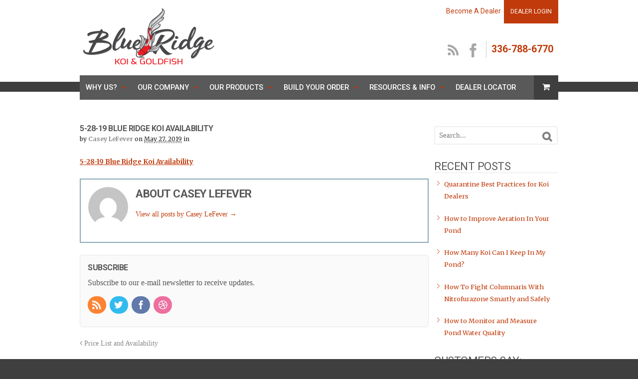

--- FILE ---
content_type: text/html; charset=UTF-8
request_url: https://blueridgekoi.com/my-account/price-list/attachment/5-28-19-blue-ridge-koi-availability/
body_size: 13091
content:
<!DOCTYPE html>
<html lang="en-US">
<head>
<meta charset="UTF-8" />
<title>5-28-19 Blue Ridge Koi Availability | Blue Ridge Koi &amp; Goldfish</title>
<meta http-equiv="Content-Type" content="text/html; charset=UTF-8" />
<link rel="pingback" href="https://blueridgekoi.com/xmlrpc.php" />
<meta name='robots' content='index, follow, max-image-preview:large, max-snippet:-1, max-video-preview:-1' />
	<style>img:is([sizes="auto" i], [sizes^="auto," i]) { contain-intrinsic-size: 3000px 1500px }</style>
	
<!--  Mobile viewport scale -->
<meta content="initial-scale=1.0, maximum-scale=1.0, user-scalable=yes" name="viewport"/>

	<!-- This site is optimized with the Yoast SEO plugin v26.7 - https://yoast.com/wordpress/plugins/seo/ -->
	<link rel="canonical" href="https://blueridgekoi.com/my-account/price-list/attachment/5-28-19-blue-ridge-koi-availability/" />
	<meta property="og:locale" content="en_US" />
	<meta property="og:type" content="article" />
	<meta property="og:title" content="5-28-19 Blue Ridge Koi Availability | Blue Ridge Koi &amp; Goldfish" />
	<meta property="og:description" content="5-28-19 Blue Ridge Koi Availability" />
	<meta property="og:url" content="https://blueridgekoi.com/my-account/price-list/attachment/5-28-19-blue-ridge-koi-availability/" />
	<meta property="og:site_name" content="Blue Ridge Koi &amp; Goldfish" />
	<meta name="twitter:card" content="summary_large_image" />
	<script type="application/ld+json" class="yoast-schema-graph">{"@context":"https://schema.org","@graph":[{"@type":"WebPage","@id":"https://blueridgekoi.com/my-account/price-list/attachment/5-28-19-blue-ridge-koi-availability/","url":"https://blueridgekoi.com/my-account/price-list/attachment/5-28-19-blue-ridge-koi-availability/","name":"5-28-19 Blue Ridge Koi Availability | Blue Ridge Koi &amp; Goldfish","isPartOf":{"@id":"https://blueridgekoi.com/#website"},"primaryImageOfPage":{"@id":"https://blueridgekoi.com/my-account/price-list/attachment/5-28-19-blue-ridge-koi-availability/#primaryimage"},"image":{"@id":"https://blueridgekoi.com/my-account/price-list/attachment/5-28-19-blue-ridge-koi-availability/#primaryimage"},"thumbnailUrl":"","datePublished":"2019-05-27T21:44:21+00:00","breadcrumb":{"@id":"https://blueridgekoi.com/my-account/price-list/attachment/5-28-19-blue-ridge-koi-availability/#breadcrumb"},"inLanguage":"en-US","potentialAction":[{"@type":"ReadAction","target":["https://blueridgekoi.com/my-account/price-list/attachment/5-28-19-blue-ridge-koi-availability/"]}]},{"@type":"BreadcrumbList","@id":"https://blueridgekoi.com/my-account/price-list/attachment/5-28-19-blue-ridge-koi-availability/#breadcrumb","itemListElement":[{"@type":"ListItem","position":1,"name":"Home","item":"https://blueridgekoi.com/"},{"@type":"ListItem","position":2,"name":"My Account","item":"https://blueridgekoi.com/my-account/"},{"@type":"ListItem","position":3,"name":"Price List and Availability","item":"https://blueridgekoi.com/my-account/price-list/"},{"@type":"ListItem","position":4,"name":"5-28-19 Blue Ridge Koi Availability"}]},{"@type":"WebSite","@id":"https://blueridgekoi.com/#website","url":"https://blueridgekoi.com/","name":"Blue Ridge Koi &amp; Goldfish","description":"Wholesale Koi Fish &amp; Goldfish For Sale","publisher":{"@id":"https://blueridgekoi.com/#organization"},"potentialAction":[{"@type":"SearchAction","target":{"@type":"EntryPoint","urlTemplate":"https://blueridgekoi.com/?s={search_term_string}"},"query-input":{"@type":"PropertyValueSpecification","valueRequired":true,"valueName":"search_term_string"}}],"inLanguage":"en-US"},{"@type":"Organization","@id":"https://blueridgekoi.com/#organization","name":"Blue Ridge Koi & Goldfish","url":"https://blueridgekoi.com/","logo":{"@type":"ImageObject","inLanguage":"en-US","@id":"https://blueridgekoi.com/#/schema/logo/image/","url":"https://blueridgekoi.com/wp-content/uploads/2020/09/brf-email-logo.jpg","contentUrl":"https://blueridgekoi.com/wp-content/uploads/2020/09/brf-email-logo.jpg","width":400,"height":200,"caption":"Blue Ridge Koi & Goldfish"},"image":{"@id":"https://blueridgekoi.com/#/schema/logo/image/"}}]}</script>
	<!-- / Yoast SEO plugin. -->


<link href='https://fonts.gstatic.com' crossorigin rel='preconnect' />
<link rel="alternate" type="application/rss+xml" title="Blue Ridge Koi &amp; Goldfish &raquo; Feed" href="https://blueridgekoi.com/feed/" />
<link rel="alternate" type="application/rss+xml" title="Blue Ridge Koi &amp; Goldfish &raquo; Comments Feed" href="https://blueridgekoi.com/comments/feed/" />
<link rel="alternate" type="application/rss+xml" title="Blue Ridge Koi &amp; Goldfish &raquo; 5-28-19 Blue Ridge Koi Availability Comments Feed" href="https://blueridgekoi.com/my-account/price-list/attachment/5-28-19-blue-ridge-koi-availability/feed/" />
		<style id="content-control-block-styles">
			@media (max-width: 640px) {
	.cc-hide-on-mobile {
		display: none !important;
	}
}
@media (min-width: 641px) and (max-width: 920px) {
	.cc-hide-on-tablet {
		display: none !important;
	}
}
@media (min-width: 921px) and (max-width: 1440px) {
	.cc-hide-on-desktop {
		display: none !important;
	}
}		</style>
		<link rel='stylesheet' id='tubepress-theme-0-css' href='https://blueridgekoi.com/wp-content/plugins/tubepress_pro_5_1_8/web/themes/default/css/tubepress.css?ver=5.1.8' type='text/css' media='all' />
<style id='wp-emoji-styles-inline-css' type='text/css'>

	img.wp-smiley, img.emoji {
		display: inline !important;
		border: none !important;
		box-shadow: none !important;
		height: 1em !important;
		width: 1em !important;
		margin: 0 0.07em !important;
		vertical-align: -0.1em !important;
		background: none !important;
		padding: 0 !important;
	}
</style>
<link rel='stylesheet' id='wp-block-library-css' href='https://blueridgekoi.com/wp-includes/css/dist/block-library/style.min.css?ver=6.8.3' type='text/css' media='all' />
<style id='classic-theme-styles-inline-css' type='text/css'>
/*! This file is auto-generated */
.wp-block-button__link{color:#fff;background-color:#32373c;border-radius:9999px;box-shadow:none;text-decoration:none;padding:calc(.667em + 2px) calc(1.333em + 2px);font-size:1.125em}.wp-block-file__button{background:#32373c;color:#fff;text-decoration:none}
</style>
<link rel='stylesheet' id='wp-components-css' href='https://blueridgekoi.com/wp-includes/css/dist/components/style.min.css?ver=6.8.3' type='text/css' media='all' />
<link rel='stylesheet' id='wp-preferences-css' href='https://blueridgekoi.com/wp-includes/css/dist/preferences/style.min.css?ver=6.8.3' type='text/css' media='all' />
<link rel='stylesheet' id='wp-block-editor-css' href='https://blueridgekoi.com/wp-includes/css/dist/block-editor/style.min.css?ver=6.8.3' type='text/css' media='all' />
<link rel='stylesheet' id='popup-maker-block-library-style-css' href='https://blueridgekoi.com/wp-content/plugins/popup-maker/dist/packages/block-library-style.css?ver=dbea705cfafe089d65f1' type='text/css' media='all' />
<link rel='stylesheet' id='content-control-block-styles-css' href='https://blueridgekoi.com/wp-content/plugins/content-control/dist/style-block-editor.css?ver=2.6.5' type='text/css' media='all' />
<style id='global-styles-inline-css' type='text/css'>
:root{--wp--preset--aspect-ratio--square: 1;--wp--preset--aspect-ratio--4-3: 4/3;--wp--preset--aspect-ratio--3-4: 3/4;--wp--preset--aspect-ratio--3-2: 3/2;--wp--preset--aspect-ratio--2-3: 2/3;--wp--preset--aspect-ratio--16-9: 16/9;--wp--preset--aspect-ratio--9-16: 9/16;--wp--preset--color--black: #000000;--wp--preset--color--cyan-bluish-gray: #abb8c3;--wp--preset--color--white: #ffffff;--wp--preset--color--pale-pink: #f78da7;--wp--preset--color--vivid-red: #cf2e2e;--wp--preset--color--luminous-vivid-orange: #ff6900;--wp--preset--color--luminous-vivid-amber: #fcb900;--wp--preset--color--light-green-cyan: #7bdcb5;--wp--preset--color--vivid-green-cyan: #00d084;--wp--preset--color--pale-cyan-blue: #8ed1fc;--wp--preset--color--vivid-cyan-blue: #0693e3;--wp--preset--color--vivid-purple: #9b51e0;--wp--preset--gradient--vivid-cyan-blue-to-vivid-purple: linear-gradient(135deg,rgba(6,147,227,1) 0%,rgb(155,81,224) 100%);--wp--preset--gradient--light-green-cyan-to-vivid-green-cyan: linear-gradient(135deg,rgb(122,220,180) 0%,rgb(0,208,130) 100%);--wp--preset--gradient--luminous-vivid-amber-to-luminous-vivid-orange: linear-gradient(135deg,rgba(252,185,0,1) 0%,rgba(255,105,0,1) 100%);--wp--preset--gradient--luminous-vivid-orange-to-vivid-red: linear-gradient(135deg,rgba(255,105,0,1) 0%,rgb(207,46,46) 100%);--wp--preset--gradient--very-light-gray-to-cyan-bluish-gray: linear-gradient(135deg,rgb(238,238,238) 0%,rgb(169,184,195) 100%);--wp--preset--gradient--cool-to-warm-spectrum: linear-gradient(135deg,rgb(74,234,220) 0%,rgb(151,120,209) 20%,rgb(207,42,186) 40%,rgb(238,44,130) 60%,rgb(251,105,98) 80%,rgb(254,248,76) 100%);--wp--preset--gradient--blush-light-purple: linear-gradient(135deg,rgb(255,206,236) 0%,rgb(152,150,240) 100%);--wp--preset--gradient--blush-bordeaux: linear-gradient(135deg,rgb(254,205,165) 0%,rgb(254,45,45) 50%,rgb(107,0,62) 100%);--wp--preset--gradient--luminous-dusk: linear-gradient(135deg,rgb(255,203,112) 0%,rgb(199,81,192) 50%,rgb(65,88,208) 100%);--wp--preset--gradient--pale-ocean: linear-gradient(135deg,rgb(255,245,203) 0%,rgb(182,227,212) 50%,rgb(51,167,181) 100%);--wp--preset--gradient--electric-grass: linear-gradient(135deg,rgb(202,248,128) 0%,rgb(113,206,126) 100%);--wp--preset--gradient--midnight: linear-gradient(135deg,rgb(2,3,129) 0%,rgb(40,116,252) 100%);--wp--preset--font-size--small: 13px;--wp--preset--font-size--medium: 20px;--wp--preset--font-size--large: 36px;--wp--preset--font-size--x-large: 42px;--wp--preset--spacing--20: 0.44rem;--wp--preset--spacing--30: 0.67rem;--wp--preset--spacing--40: 1rem;--wp--preset--spacing--50: 1.5rem;--wp--preset--spacing--60: 2.25rem;--wp--preset--spacing--70: 3.38rem;--wp--preset--spacing--80: 5.06rem;--wp--preset--shadow--natural: 6px 6px 9px rgba(0, 0, 0, 0.2);--wp--preset--shadow--deep: 12px 12px 50px rgba(0, 0, 0, 0.4);--wp--preset--shadow--sharp: 6px 6px 0px rgba(0, 0, 0, 0.2);--wp--preset--shadow--outlined: 6px 6px 0px -3px rgba(255, 255, 255, 1), 6px 6px rgba(0, 0, 0, 1);--wp--preset--shadow--crisp: 6px 6px 0px rgba(0, 0, 0, 1);}:where(.is-layout-flex){gap: 0.5em;}:where(.is-layout-grid){gap: 0.5em;}body .is-layout-flex{display: flex;}.is-layout-flex{flex-wrap: wrap;align-items: center;}.is-layout-flex > :is(*, div){margin: 0;}body .is-layout-grid{display: grid;}.is-layout-grid > :is(*, div){margin: 0;}:where(.wp-block-columns.is-layout-flex){gap: 2em;}:where(.wp-block-columns.is-layout-grid){gap: 2em;}:where(.wp-block-post-template.is-layout-flex){gap: 1.25em;}:where(.wp-block-post-template.is-layout-grid){gap: 1.25em;}.has-black-color{color: var(--wp--preset--color--black) !important;}.has-cyan-bluish-gray-color{color: var(--wp--preset--color--cyan-bluish-gray) !important;}.has-white-color{color: var(--wp--preset--color--white) !important;}.has-pale-pink-color{color: var(--wp--preset--color--pale-pink) !important;}.has-vivid-red-color{color: var(--wp--preset--color--vivid-red) !important;}.has-luminous-vivid-orange-color{color: var(--wp--preset--color--luminous-vivid-orange) !important;}.has-luminous-vivid-amber-color{color: var(--wp--preset--color--luminous-vivid-amber) !important;}.has-light-green-cyan-color{color: var(--wp--preset--color--light-green-cyan) !important;}.has-vivid-green-cyan-color{color: var(--wp--preset--color--vivid-green-cyan) !important;}.has-pale-cyan-blue-color{color: var(--wp--preset--color--pale-cyan-blue) !important;}.has-vivid-cyan-blue-color{color: var(--wp--preset--color--vivid-cyan-blue) !important;}.has-vivid-purple-color{color: var(--wp--preset--color--vivid-purple) !important;}.has-black-background-color{background-color: var(--wp--preset--color--black) !important;}.has-cyan-bluish-gray-background-color{background-color: var(--wp--preset--color--cyan-bluish-gray) !important;}.has-white-background-color{background-color: var(--wp--preset--color--white) !important;}.has-pale-pink-background-color{background-color: var(--wp--preset--color--pale-pink) !important;}.has-vivid-red-background-color{background-color: var(--wp--preset--color--vivid-red) !important;}.has-luminous-vivid-orange-background-color{background-color: var(--wp--preset--color--luminous-vivid-orange) !important;}.has-luminous-vivid-amber-background-color{background-color: var(--wp--preset--color--luminous-vivid-amber) !important;}.has-light-green-cyan-background-color{background-color: var(--wp--preset--color--light-green-cyan) !important;}.has-vivid-green-cyan-background-color{background-color: var(--wp--preset--color--vivid-green-cyan) !important;}.has-pale-cyan-blue-background-color{background-color: var(--wp--preset--color--pale-cyan-blue) !important;}.has-vivid-cyan-blue-background-color{background-color: var(--wp--preset--color--vivid-cyan-blue) !important;}.has-vivid-purple-background-color{background-color: var(--wp--preset--color--vivid-purple) !important;}.has-black-border-color{border-color: var(--wp--preset--color--black) !important;}.has-cyan-bluish-gray-border-color{border-color: var(--wp--preset--color--cyan-bluish-gray) !important;}.has-white-border-color{border-color: var(--wp--preset--color--white) !important;}.has-pale-pink-border-color{border-color: var(--wp--preset--color--pale-pink) !important;}.has-vivid-red-border-color{border-color: var(--wp--preset--color--vivid-red) !important;}.has-luminous-vivid-orange-border-color{border-color: var(--wp--preset--color--luminous-vivid-orange) !important;}.has-luminous-vivid-amber-border-color{border-color: var(--wp--preset--color--luminous-vivid-amber) !important;}.has-light-green-cyan-border-color{border-color: var(--wp--preset--color--light-green-cyan) !important;}.has-vivid-green-cyan-border-color{border-color: var(--wp--preset--color--vivid-green-cyan) !important;}.has-pale-cyan-blue-border-color{border-color: var(--wp--preset--color--pale-cyan-blue) !important;}.has-vivid-cyan-blue-border-color{border-color: var(--wp--preset--color--vivid-cyan-blue) !important;}.has-vivid-purple-border-color{border-color: var(--wp--preset--color--vivid-purple) !important;}.has-vivid-cyan-blue-to-vivid-purple-gradient-background{background: var(--wp--preset--gradient--vivid-cyan-blue-to-vivid-purple) !important;}.has-light-green-cyan-to-vivid-green-cyan-gradient-background{background: var(--wp--preset--gradient--light-green-cyan-to-vivid-green-cyan) !important;}.has-luminous-vivid-amber-to-luminous-vivid-orange-gradient-background{background: var(--wp--preset--gradient--luminous-vivid-amber-to-luminous-vivid-orange) !important;}.has-luminous-vivid-orange-to-vivid-red-gradient-background{background: var(--wp--preset--gradient--luminous-vivid-orange-to-vivid-red) !important;}.has-very-light-gray-to-cyan-bluish-gray-gradient-background{background: var(--wp--preset--gradient--very-light-gray-to-cyan-bluish-gray) !important;}.has-cool-to-warm-spectrum-gradient-background{background: var(--wp--preset--gradient--cool-to-warm-spectrum) !important;}.has-blush-light-purple-gradient-background{background: var(--wp--preset--gradient--blush-light-purple) !important;}.has-blush-bordeaux-gradient-background{background: var(--wp--preset--gradient--blush-bordeaux) !important;}.has-luminous-dusk-gradient-background{background: var(--wp--preset--gradient--luminous-dusk) !important;}.has-pale-ocean-gradient-background{background: var(--wp--preset--gradient--pale-ocean) !important;}.has-electric-grass-gradient-background{background: var(--wp--preset--gradient--electric-grass) !important;}.has-midnight-gradient-background{background: var(--wp--preset--gradient--midnight) !important;}.has-small-font-size{font-size: var(--wp--preset--font-size--small) !important;}.has-medium-font-size{font-size: var(--wp--preset--font-size--medium) !important;}.has-large-font-size{font-size: var(--wp--preset--font-size--large) !important;}.has-x-large-font-size{font-size: var(--wp--preset--font-size--x-large) !important;}
:where(.wp-block-post-template.is-layout-flex){gap: 1.25em;}:where(.wp-block-post-template.is-layout-grid){gap: 1.25em;}
:where(.wp-block-columns.is-layout-flex){gap: 2em;}:where(.wp-block-columns.is-layout-grid){gap: 2em;}
:root :where(.wp-block-pullquote){font-size: 1.5em;line-height: 1.6;}
</style>
<style id='woocommerce-inline-inline-css' type='text/css'>
.woocommerce form .form-row .required { visibility: visible; }
</style>
<link rel='stylesheet' id='brands-styles-css' href='https://blueridgekoi.com/wp-content/plugins/woocommerce/assets/css/brands.css?ver=9.9.6' type='text/css' media='all' />
<link rel='stylesheet' id='woo-testimonials-css-css' href='https://blueridgekoi.com/wp-content/themes/canvas/includes/integrations/testimonials/css/testimonials.css?ver=6.8.3' type='text/css' media='all' />
<link rel='stylesheet' id='wqm-frontend-css' href='https://blueridgekoi.com/wp-content/plugins/woocommerce-quantity-manager/assets/css/wqm-frontend.css?ver=6.8.3' type='text/css' media='all' />
<link rel='stylesheet' id='woo-style-css' href='https://blueridgekoi.com/wp-content/themes/blue-ridge/style.css?ver=6.8.3' type='text/css' media='all' />
<link rel='stylesheet' id='woo-layout-css' href='https://blueridgekoi.com/wp-content/themes/blue-ridge/css/layout.css?ver=6.8.3' type='text/css' media='all' />
<link rel='stylesheet' id='woocommerce-css' href='https://blueridgekoi.com/wp-content/themes/canvas/includes/integrations/woocommerce/css/woocommerce.css?ver=6.8.3' type='text/css' media='all' />
<link rel='stylesheet' id='woo-gravity-forms-css' href='https://blueridgekoi.com/wp-content/themes/canvas/includes/integrations/gravity-forms/css/gravity-forms.css?ver=6.8.3' type='text/css' media='all' />
<link rel='stylesheet' id='select2-css' href='https://blueridgekoi.com/wp-content/plugins/woocommerce/assets/css/select2.css?ver=9.9.6' type='text/css' media='all' />
<link rel='stylesheet' id='wwlc_RegistrationForm_css-css' href='https://blueridgekoi.com/wp-content/plugins/woocommerce-wholesale-lead-capture/css/RegistrationForm.css?ver=1.17.3' type='text/css' media='all' />
<link rel='stylesheet' id='timed-content-css-css' href='https://blueridgekoi.com/wp-content/plugins/timed-content/css/timed-content.css?ver=2.97' type='text/css' media='all' />
<link rel='stylesheet' id='prettyPhoto-css' href='https://blueridgekoi.com/wp-content/themes/canvas/includes/css/prettyPhoto.css?ver=6.8.3' type='text/css' media='all' />
<!--[if lt IE 9]>
<link href="https://blueridgekoi.com/wp-content/themes/canvas/css/non-responsive.css" rel="stylesheet" type="text/css" />
<style type="text/css">.col-full, #wrapper { width: 960px; max-width: 960px; } #inner-wrapper { padding: 0; } body.full-width #header, #nav-container, body.full-width #content, body.full-width #footer-widgets, body.full-width #footer { padding-left: 0; padding-right: 0; } body.fixed-mobile #top, body.fixed-mobile #header-container, body.fixed-mobile #footer-container, body.fixed-mobile #nav-container, body.fixed-mobile #footer-widgets-container { min-width: 960px; padding: 0 1em; } body.full-width #content { width: auto; padding: 0 1em;}</style>
<![endif]-->
<script type="text/javascript" src="https://blueridgekoi.com/wp-includes/js/jquery/jquery.min.js?ver=3.7.1" id="jquery-core-js"></script>
<script type="text/javascript" src="https://blueridgekoi.com/wp-includes/js/jquery/jquery-migrate.min.js?ver=3.4.1" id="jquery-migrate-js"></script>
<script type="text/javascript" src="https://blueridgekoi.com/wp-content/plugins/tubepress_pro_5_1_8/web/js/tubepress.js?ver=5.1.8" id="tubepress-js"></script>
<script type="text/javascript" src="https://blueridgekoi.com/wp-content/plugins/tubepress_pro_5_1_8/web/js/wordpress-ajax.js?ver=5.1.8" id="tubepress_ajax-js"></script>
<script type="text/javascript" src="https://blueridgekoi.com/wp-content/plugins/woocommerce/assets/js/jquery-blockui/jquery.blockUI.min.js?ver=2.7.0-wc.9.9.6" id="jquery-blockui-js" defer="defer" data-wp-strategy="defer"></script>
<script type="text/javascript" id="wc-add-to-cart-js-extra">
/* <![CDATA[ */
var wc_add_to_cart_params = {"ajax_url":"\/wp-admin\/admin-ajax.php","wc_ajax_url":"\/?wc-ajax=%%endpoint%%","i18n_view_cart":"View cart","cart_url":"https:\/\/blueridgekoi.com\/cart\/","is_cart":"","cart_redirect_after_add":"no"};
/* ]]> */
</script>
<script type="text/javascript" src="https://blueridgekoi.com/wp-content/plugins/woocommerce/assets/js/frontend/add-to-cart.min.js?ver=9.9.6" id="wc-add-to-cart-js" defer="defer" data-wp-strategy="defer"></script>
<script type="text/javascript" src="https://blueridgekoi.com/wp-content/plugins/woocommerce/assets/js/js-cookie/js.cookie.min.js?ver=2.1.4-wc.9.9.6" id="js-cookie-js" defer="defer" data-wp-strategy="defer"></script>
<script type="text/javascript" id="woocommerce-js-extra">
/* <![CDATA[ */
var woocommerce_params = {"ajax_url":"\/wp-admin\/admin-ajax.php","wc_ajax_url":"\/?wc-ajax=%%endpoint%%","i18n_password_show":"Show password","i18n_password_hide":"Hide password"};
/* ]]> */
</script>
<script type="text/javascript" src="https://blueridgekoi.com/wp-content/plugins/woocommerce/assets/js/frontend/woocommerce.min.js?ver=9.9.6" id="woocommerce-js" defer="defer" data-wp-strategy="defer"></script>
<script type="text/javascript" src="https://blueridgekoi.com/wp-content/plugins/woocommerce-quantity-manager/assets/js/wqm-frontend.js?ver=2.4.3" id="wqm-frontend-js"></script>
<script type="text/javascript" src="https://blueridgekoi.com/wp-content/plugins/timed-content/js/timed-content.js?ver=2.97" id="timed-content_js-js"></script>
<script type="text/javascript" src="https://blueridgekoi.com/wp-content/themes/canvas/includes/js/third-party.min.js?ver=6.8.3" id="third-party-js"></script>
<script type="text/javascript" src="https://blueridgekoi.com/wp-content/themes/canvas/includes/js/modernizr.min.js?ver=2.6.2" id="modernizr-js"></script>
<script type="text/javascript" src="https://blueridgekoi.com/wp-content/plugins/woocommerce/assets/js/prettyPhoto/jquery.prettyPhoto.min.js?ver=3.1.6-wc.9.9.6" id="prettyPhoto-js" defer="defer" data-wp-strategy="defer"></script>
<script type="text/javascript" src="https://blueridgekoi.com/wp-content/themes/canvas/includes/js/general.min.js?ver=6.8.3" id="general-js"></script>
<link rel="https://api.w.org/" href="https://blueridgekoi.com/wp-json/" /><link rel="alternate" title="JSON" type="application/json" href="https://blueridgekoi.com/wp-json/wp/v2/media/8591" /><link rel="EditURI" type="application/rsd+xml" title="RSD" href="https://blueridgekoi.com/xmlrpc.php?rsd" />
<meta name="generator" content="WordPress 6.8.3" />
<meta name="generator" content="WooCommerce 9.9.6" />
<link rel='shortlink' href='https://blueridgekoi.com/?p=8591' />
<link rel="alternate" title="oEmbed (JSON)" type="application/json+oembed" href="https://blueridgekoi.com/wp-json/oembed/1.0/embed?url=https%3A%2F%2Fblueridgekoi.com%2Fmy-account%2Fprice-list%2Fattachment%2F5-28-19-blue-ridge-koi-availability%2F" />
<link rel="alternate" title="oEmbed (XML)" type="text/xml+oembed" href="https://blueridgekoi.com/wp-json/oembed/1.0/embed?url=https%3A%2F%2Fblueridgekoi.com%2Fmy-account%2Fprice-list%2Fattachment%2F5-28-19-blue-ridge-koi-availability%2F&#038;format=xml" />
<script type="text/javascript">var TubePressJsConfig = {"urls":{"base":"\/wp-content\/plugins\/tubepress_pro_5_1_8","usr":"\/wp-content\/tubepress-content","ajax":"\/wp-admin\/admin-ajax.php"}};</script><meta name="wwp" content="yes" /><!--[if IE 6]>
<script type="text/javascript" src="https://blueridgekoi.com/wp-content/themes/canvas/includes/js/pngfix.js"></script>
<script type="text/javascript" src="https://blueridgekoi.com/wp-content/themes/canvas/includes/js/menu.js"></script>
<link rel="stylesheet" type="text/css" media="all" href="https://blueridgekoi.com/wp-content/themes/blue-ridge/css/ie6.css" />
<![endif]-->
<!--[if IE 7]>
<link rel="stylesheet" type="text/css" media="all" href="https://blueridgekoi.com/wp-content/themes/blue-ridge/css/ie7.css" />
<![endif]-->
<!--[if IE 8]>
<link rel="stylesheet" type="text/css" media="all" href="https://blueridgekoi.com/wp-content/themes/blue-ridge/css/ie8.css" />
<![endif]-->

<!-- Custom CSS Styling -->
<style type="text/css">
#logo .site-title, #logo .site-description { display:none; }
</style>

<!-- Custom Favicon -->
<link rel="shortcut icon" href="https://blueridgekoi.com/wp-content/uploads/2017/08/brk-2017-favi.png"/>

<!-- Woo Shortcodes CSS -->
<link href="https://blueridgekoi.com/wp-content/themes/canvas/functions/css/shortcodes.css" rel="stylesheet" type="text/css" />

<!-- Custom Stylesheet -->
<link href="https://blueridgekoi.com/wp-content/themes/canvas/custom.css" rel="stylesheet" type="text/css" />

<!-- Custom Stylesheet In Child Theme -->
<link href="https://blueridgekoi.com/wp-content/themes/blue-ridge/custom.css" rel="stylesheet" type="text/css" />

<!-- Theme version -->
<meta name="generator" content="Blue Ridge 1.0" />
<meta name="generator" content="Canvas 5.12.0" />
<meta name="generator" content="WooFramework 6.2.8" />
<!--[if lt IE 9]><script src="https://html5shiv.googlecode.com/svn/trunk/html5.js"></script><![endif]-->	<noscript><style>.woocommerce-product-gallery{ opacity: 1 !important; }</style></noscript>
	</head>
<body class="attachment wp-singular attachment-template-default single single-attachment postid-8591 attachmentid-8591 attachment-pdf wp-theme-canvas wp-child-theme-blue-ridge theme-canvas woocommerce-no-js chrome alt-style-default has-lightbox two-col-left width-960 two-col-left-960"<div id="wrapper">

	<div id="inner-wrapper">

	<h3 class="nav-toggle icon"><a href="#navigation">Navigation</a></h3>

	<header id="header">
        <div class="col-full">
        	<div class="log-in-cont">		
                            <div id="login" class="clearfix">
                	<a href="/apply/">Become A Dealer</a>&nbsp; <a href="/dealer-login/" id="login-button" class="button"><span>Dealer Login</span></a>
                </div>
                 
            	
             <ul id="hdr-social" class="clearfix">
				<li class="ftr-rss"><a href="/feed"><span>RSS</span> RSS Feed</a></li>                <li class="ftr-fb"><a href="//www.facebook.com/BlueRidgeKoi"><span>Facebook</span> facebook</a></li>                <!--<li class="ftr-tw"><a href="//twitter.com/#!/BlueRidgeKoi"><span>Twitter</span> Twitter</a></li>-->
                <!---->
                <li class="ftr-phone"><a href="tel:336-788-6770">336-788-6770</a></li>
            </ul>
        </div>
            <div id="logo">
<a href="https://blueridgekoi.com/" title="Wholesale Koi Fish &amp; Goldfish For Sale"><img src="https://blueridgekoi.com/wp-content/uploads/2017/08/logotype.png" alt="Blue Ridge Koi &amp; Goldfish" /></a>
<span class="site-title"><a href="https://blueridgekoi.com/">Blue Ridge Koi &amp; Goldfish</a></span>
<span class="site-description">Wholesale Koi Fish &amp; Goldfish For Sale</span>
</div>
            
        </div>
	</header>
	<nav id="navigation" class="col-full" role="navigation">

	
	<section class="menus nav-icons nav-icons-1">

		<a href="https://blueridgekoi.com" class="nav-home"><span>Home</span></a>

	<h3>Main Menu</h3><ul id="main-nav" class="nav fl"><li id="menu-item-5585" class="menu-item menu-item-type-post_type menu-item-object-page menu-item-has-children menu-item-5585"><a href="https://blueridgekoi.com/why-us/">Why Us?</a>
<ul class="sub-menu">
	<li id="menu-item-5586" class="menu-item menu-item-type-post_type menu-item-object-page menu-item-5586"><a href="https://blueridgekoi.com/why-us/quality/">Quality</a></li>
	<li id="menu-item-5587" class="menu-item menu-item-type-post_type menu-item-object-page menu-item-5587"><a href="https://blueridgekoi.com/why-us/selection/">Selection</a></li>
	<li id="menu-item-5588" class="menu-item menu-item-type-post_type menu-item-object-page menu-item-5588"><a href="https://blueridgekoi.com/why-us/our-guarantee/">Our Guarantee</a></li>
	<li id="menu-item-5589" class="menu-item menu-item-type-post_type menu-item-object-page menu-item-5589"><a href="https://blueridgekoi.com/why-us/service/">Service</a></li>
	<li id="menu-item-5590" class="menu-item menu-item-type-post_type menu-item-object-page menu-item-5590"><a href="https://blueridgekoi.com/why-us/health-and-bio-security/">Health &#038; Bio-Security</a></li>
	<li id="menu-item-5591" class="menu-item menu-item-type-post_type menu-item-object-page menu-item-5591"><a href="https://blueridgekoi.com/why-us/testimonials/">Testimonials</a></li>
</ul>
</li>
<li id="menu-item-5593" class="menu-item menu-item-type-post_type menu-item-object-page menu-item-has-children menu-item-5593"><a href="https://blueridgekoi.com/our-company/">Our Company</a>
<ul class="sub-menu">
	<li id="menu-item-6109" class="menu-item menu-item-type-post_type menu-item-object-page menu-item-6109"><a href="https://blueridgekoi.com/the-butterfly-koi-story/">The Butterfly Koi Story</a></li>
	<li id="menu-item-5594" class="menu-item menu-item-type-post_type menu-item-object-page menu-item-5594"><a href="https://blueridgekoi.com/our-company/our-history/">Our History</a></li>
	<li id="menu-item-18511" class="menu-item menu-item-type-post_type menu-item-object-page menu-item-18511"><a href="https://blueridgekoi.com/our-company/our-breeders/">Our Breeders</a></li>
	<li id="menu-item-5597" class="menu-item menu-item-type-post_type menu-item-object-page menu-item-5597"><a href="https://blueridgekoi.com/our-company/staff/">Staff</a></li>
	<li id="menu-item-6009" class="menu-item menu-item-type-post_type menu-item-object-page menu-item-6009"><a href="https://blueridgekoi.com/contact-us/">Contact Us</a></li>
</ul>
</li>
<li id="menu-item-6292" class="menu-item menu-item-type-post_type menu-item-object-page menu-item-has-children menu-item-6292"><a href="https://blueridgekoi.com/our-products/">Our Products</a>
<ul class="sub-menu">
	<li id="menu-item-6285" class="menu-item menu-item-type-taxonomy menu-item-object-product_cat menu-item-6285"><a href="https://blueridgekoi.com/products/koi/">Koi</a></li>
	<li id="menu-item-6286" class="menu-item menu-item-type-taxonomy menu-item-object-product_cat menu-item-6286"><a href="https://blueridgekoi.com/products/butterfly-koi/">Butterfly Koi</a></li>
	<li id="menu-item-6287" class="menu-item menu-item-type-taxonomy menu-item-object-product_cat menu-item-6287"><a href="https://blueridgekoi.com/products/pond-goldfish/">Pond Goldfish</a></li>
	<li id="menu-item-13281" class="menu-item menu-item-type-taxonomy menu-item-object-product_cat menu-item-13281"><a href="https://blueridgekoi.com/products/fancy-imported-goldfish/">Fancy Imported Goldfish</a></li>
	<li id="menu-item-6289" class="menu-item menu-item-type-taxonomy menu-item-object-product_cat menu-item-6289"><a href="https://blueridgekoi.com/products/miscellaneous-creatures/">Miscellaneous Creatures</a></li>
	<li id="menu-item-6290" class="menu-item menu-item-type-taxonomy menu-item-object-product_cat menu-item-6290"><a href="https://blueridgekoi.com/products/fish-food/">Fish Food</a></li>
	<li id="menu-item-6906" class="menu-item menu-item-type-custom menu-item-object-custom menu-item-6906"><a href="https://blueridgekoi.com/product/shipping-bags/">Shipping Bags</a></li>
</ul>
</li>
<li id="menu-item-6293" class="menu-item menu-item-type-post_type menu-item-object-page menu-item-has-children menu-item-6293"><a href="https://blueridgekoi.com/order/">Build Your Order</a>
<ul class="sub-menu">
	<li id="menu-item-5929" class="menu-item menu-item-type-post_type menu-item-object-page menu-item-5929"><a href="https://blueridgekoi.com/order/koi/">Koi</a></li>
	<li id="menu-item-5928" class="menu-item menu-item-type-post_type menu-item-object-page menu-item-5928"><a href="https://blueridgekoi.com/order/butterfly-koi/">Butterfly Koi</a></li>
	<li id="menu-item-5927" class="menu-item menu-item-type-post_type menu-item-object-page menu-item-5927"><a href="https://blueridgekoi.com/order/pond-goldfish/">Pond Goldfish</a></li>
	<li id="menu-item-13284" class="menu-item menu-item-type-post_type menu-item-object-page menu-item-13284"><a href="https://blueridgekoi.com/order/fancy-imported-goldfish/">Fancy Imported Goldfish</a></li>
	<li id="menu-item-5926" class="menu-item menu-item-type-post_type menu-item-object-page menu-item-5926"><a href="https://blueridgekoi.com/order/miscellaneous-creatures/">Miscellaneous Creatures</a></li>
	<li id="menu-item-5925" class="menu-item menu-item-type-post_type menu-item-object-page menu-item-5925"><a href="https://blueridgekoi.com/order/fish-food/">Fish Food</a></li>
	<li id="menu-item-6907" class="menu-item menu-item-type-custom menu-item-object-custom menu-item-6907"><a href="https://blueridgekoi.com/product/shipping-bags/">Shipping Bags</a></li>
</ul>
</li>
<li id="menu-item-6516" class="menu-item menu-item-type-custom menu-item-object-custom menu-item-has-children menu-item-6516"><a href="#">Resources &#038; Info</a>
<ul class="sub-menu">
	<li id="menu-item-6866" class="menu-item menu-item-type-post_type menu-item-object-page menu-item-6866"><a href="https://blueridgekoi.com/my-account/price-list/">Price List and Availability</a></li>
	<li id="menu-item-7011" class="menu-item menu-item-type-post_type menu-item-object-page menu-item-7011"><a href="https://blueridgekoi.com/my-account/shipping-info-rates/">Shipping Info &#038; Rates</a></li>
	<li id="menu-item-6517" class="menu-item menu-item-type-post_type menu-item-object-page menu-item-6517"><a href="https://blueridgekoi.com/koi-goldfish-resources/koi-variety-guide/">Koi Variety Guide</a></li>
	<li id="menu-item-6518" class="menu-item menu-item-type-post_type menu-item-object-page menu-item-6518"><a href="https://blueridgekoi.com/koi-goldfish-resources/koi-goldfish-health/">Koi &#038; Goldfish Health</a></li>
	<li id="menu-item-9660" class="menu-item menu-item-type-taxonomy menu-item-object-category menu-item-9660"><a href="https://blueridgekoi.com/category/dealer-tips/">Dealer Tips</a></li>
	<li id="menu-item-9587" class="menu-item menu-item-type-taxonomy menu-item-object-category menu-item-9587"><a href="https://blueridgekoi.com/category/consumer-guides/">Consumer Guides</a></li>
	<li id="menu-item-16887" class="menu-item menu-item-type-post_type menu-item-object-page menu-item-16887"><a href="https://blueridgekoi.com/health-2024/">2024 KHV Response</a></li>
</ul>
</li>
<li id="menu-item-10678" class="menu-item menu-item-type-post_type menu-item-object-page menu-item-10678"><a href="https://blueridgekoi.com/dealer-locator/">Dealer Locator</a></li>
</ul>	<div class="side-nav">
    	<ul class="cart fr no-rss-link">
    		<li>
    				<a class="cart-contents" href="https://blueridgekoi.com/cart/" title="View your shopping cart">
			</a>
    			<ul>
	    			<li><div class="widget woocommerce widget_shopping_cart"><div class="widget_shopping_cart_content"></div></div></li>
				</ul>
    		</li>
   		</ul>
    		</div><!-- /#side-nav -->

	</section><!-- /.menus -->

	<a href="#top" class="nav-close"><span>Return to Content</span></a>

</nav>
       
    <!-- #content Starts -->
	    <div id="content">
    <div class="col-full">
    
    	<div id="main-sidebar-container">    

            <!-- #main Starts -->
                        <section id="main">                       
			  <article class="post-8591 attachment type-attachment status-inherit hentry">
	<header>
		<h1 class="title entry-title">5-28-19 Blue Ridge Koi Availability</h1>	</header>
<div class="post-meta"><span class="small">By</span> <span class="author vcard"><span class="fn"><a href="https://blueridgekoi.com/author/caseyadmin/" title="Posts by Casey LeFever" rel="author">Casey LeFever</a></span></span> <span class="small">on</span> <abbr class="date time published updated" title="2019-05-27T17:44:21-0400">May 27, 2019</abbr>  <span class="small">in</span> <span class="categories"></span>  </div>
	<section class="entry">
	    <p class="attachment"><a rel="lightbox[slides]" href='https://blueridgekoi.com/wp-content/uploads/2019/05/5-28-19-Blue-Ridge-Koi-Availability.pdf'>5-28-19 Blue Ridge Koi Availability</a></p>
	</section><!-- /.entry -->


<aside id="post-author">
	<div class="profile-image"><img alt='' src='https://secure.gravatar.com/avatar/127665104b6df11cf4898d56f9dff1fd6efcbc52fdaaa4c830c6700533c6326d?s=80&#038;d=mm&#038;r=g' srcset='https://secure.gravatar.com/avatar/127665104b6df11cf4898d56f9dff1fd6efcbc52fdaaa4c830c6700533c6326d?s=160&#038;d=mm&#038;r=g 2x' class='avatar avatar-80 photo' height='80' width='80' decoding='async'/></div>
	<div class="profile-content">
		<h4>About Casey LeFever</h4>
						<div class="profile-link">
			<a href="https://blueridgekoi.com/author/caseyadmin/">
				View all posts by Casey LeFever <span class="meta-nav">&rarr;</span>			</a>
		</div><!--#profile-link-->
			</div>
	<div class="fix"></div>
</aside>
		<aside id="connect">
		<h3>Subscribe</h3>

		<div >
			<p>Subscribe to our e-mail newsletter to receive updates.</p>

			
			
						<div class="social">
		   				   		<a href="https://blueridgekoi.com/feed/" class="subscribe" title="RSS"></a>

		   				   		<a target="_blank" href="//twitter.com/#!/BlueRidgeKoi" class="twitter" title="Twitter"></a>

		   				   		<a target="_blank" href="//www.facebook.com/BlueRidgeKoi" class="facebook" title="Facebook"></a>

		   				   		<a target="_blank" href="http://336-788-6770" class="dribbble" title="Dribbble"></a>

							</div>
			
		</div><!-- col-left -->

		
        <div class="fix"></div>
	</aside>
	</article><!-- /.post -->
	        <div class="post-entries">
	            <div class="nav-prev fl"><a href="https://blueridgekoi.com/my-account/price-list/" rel="prev"><i class="fa fa-angle-left"></i> Price List and Availability</a></div>
	            <div class="nav-next fr"></div>
	            <div class="fix"></div>
	        </div>

		<div id="comments"><h5 class="nocomments">No comments yet.</h5></div>	<div id="respond" class="comment-respond">
		<h3 id="reply-title" class="comment-reply-title">Leave a Reply <small><a rel="nofollow" id="cancel-comment-reply-link" href="/my-account/price-list/attachment/5-28-19-blue-ridge-koi-availability/#respond" style="display:none;">Click here to cancel reply.</a></small></h3><form action="https://blueridgekoi.com/wp-comments-post.php" method="post" id="commentform" class="comment-form"><p class="comment-form-comment"><label class="hide" for="comment">Comment <span class="required">*</span></label> <textarea autocomplete="new-password"  tabindex="4" id="cee88feaa9"  name="cee88feaa9"   cols="50" rows="10" maxlength="65525" required="required"></textarea><textarea id="comment" aria-label="hp-comment" aria-hidden="true" name="comment" autocomplete="new-password" style="padding:0 !important;clip:rect(1px, 1px, 1px, 1px) !important;position:absolute !important;white-space:nowrap !important;height:1px !important;width:1px !important;overflow:hidden !important;" tabindex="-1"></textarea><script data-noptimize>document.getElementById("comment").setAttribute( "id", "a1f85c0c0dce7a07996fc7ff3e302386" );document.getElementById("cee88feaa9").setAttribute( "id", "comment" );</script></p><p class="comment-form-author"><input id="author" name="author" type="text" class="txt" tabindex="1" value="" size="30" aria-required='true' /><label for="author">Name <span class="required">(required)</span></label> </p>
<p class="comment-form-email"><input id="email" name="email" type="text" class="txt" tabindex="2" value="" size="30" aria-required='true' /><label for="email">Email (will not be published) <span class="required">(required)</span></label> </p>
<p class="comment-form-url"><input id="url" name="url" type="text" class="txt" tabindex="3" value="" size="30" /><label for="url">Website</label></p>
<p class="form-submit"><input name="submit" type="submit" id="submit" class="submit" value="Submit Comment" /> <input type='hidden' name='comment_post_ID' value='8591' id='comment_post_ID' />
<input type='hidden' name='comment_parent' id='comment_parent' value='0' />
</p></form>	</div><!-- #respond -->
	     
            </section><!-- /#main -->
            <aside id="sidebar">
<div id="search-2" class="widget widget_search"><div class="search_main">
    <form method="get" class="searchform" action="https://blueridgekoi.com/" >
        <input type="text" class="field s" name="s" value="Search..." onfocus="if (this.value == 'Search...') {this.value = '';}" onblur="if (this.value == '') {this.value = 'Search...';}" />
        <button type="submit" class="fa fa-search submit" name="submit" value="Search"></button>
    </form>
    <div class="fix"></div>
</div></div>
		<div id="recent-posts-2" class="widget widget_recent_entries">
		<h3>Recent Posts</h3>
		<ul>
											<li>
					<a href="https://blueridgekoi.com/dealer-tips/quarantine-best-practices-for-koi-dealers/">Quarantine Best Practices for Koi Dealers</a>
									</li>
											<li>
					<a href="https://blueridgekoi.com/consumer-guides/how-to-improve-aeration-in-your-pond/">How to Improve Aeration In Your Pond</a>
									</li>
											<li>
					<a href="https://blueridgekoi.com/consumer-guides/how-many-koi-can-i-keep-in-my-pond/">How Many Koi Can I Keep In My Pond?</a>
									</li>
											<li>
					<a href="https://blueridgekoi.com/dealer-tips/how-to-fight-columnaris-with-nitrofurazone-smartly-and-safely/">How To Fight Columnaris With Nitrofurazone Smartly and Safely</a>
									</li>
											<li>
					<a href="https://blueridgekoi.com/consumer-guides/how-to-monitor-and-measure-pond-water-quality/">How to Monitor and Measure Pond Water Quality</a>
									</li>
					</ul>

		</div><div id="woothemes_testimonials-3" class="widget widget_woothemes_testimonials">
<h3>Customers Say:</h3>
<div class="testimonials component columns-0 effect-fade">
<div class="testimonials-list">
<div id="quote-5899" class="quote first last no-image" itemprop="review" itemscope itemtype="http://schema.org/Review"><blockquote class="testimonials-text" itemprop="reviewBody"> <p>We have been purchasing goldfish and koi from Blue Ridge Koi for well over 25 years. The fish have always been colorful, healthy and happy. The staff is always courteous and helpful. We take pride in supplying only the highest quality fish to our customers. The sales staff and fish from Blue Ridge are the best in the industry.</p>
</blockquote><cite class="author" itemprop="author" itemscope itemtype="http://schema.org/Person"><span itemprop="name">Cindy Ludrosky</span> <span class="title" itemprop="jobTitle">William Tricker Inc.</span><!--/.title-->
 <span class="url"><a href="http://www.tricker.com/" itemprop="url">http://www.tricker.com/</a></span><!--/.excerpt-->
</cite><!--/.author-->
</div></div><!--/.testimonials-list-->
<div class="fix"></div>
</div><!--/.testimonials-->
</div>
</aside><!-- /#sidebar -->
    
            
		</div><!-- /#main-sidebar-container -->         

			</div>
    </div><!-- /#content -->
	

	</div><!-- /#inner-wrapper -->
</div><!-- /#wrapper -->

	<footer id="footer" class="clearfix">
    <div id="footer-cont" class="clearfix">
      <div class="col-full">  
            
          <div id="copyright" class="col-left">
              <p>&copy; 2026 Blue Ridge Koi &amp; Goldfish. All Rights Reserved. </p>              <p id="opus-credit">Baltimore Web Design by: <a href="https://www.opusbywire.com/?utm_source=brk&utm_medium=ftr_link&utm_campaign=client_site">Opus Media</a></p>
          </div>
  
          <div id="credit" class="col-right">
           <ul id="ftr-social" class="clearfix">
				<li class="ftr-rss"><a href="/feed"><span>RSS</span> RSS Feed</a></li>                <li class="ftr-fb"><a href="//www.facebook.com/BlueRidgeKoi"><span>Facebook</span> facebook</a></li>                <!--<li class="ftr-tw"><a href="//twitter.com/#!/BlueRidgeKoi"><span>Twitter</span> Twitter</a></li>-->
            </ul>
		            </div>
      </div>
    </div>
	</footer>

	
<script type="speculationrules">
{"prefetch":[{"source":"document","where":{"and":[{"href_matches":"\/*"},{"not":{"href_matches":["\/wp-*.php","\/wp-admin\/*","\/wp-content\/uploads\/*","\/wp-content\/*","\/wp-content\/plugins\/*","\/wp-content\/themes\/blue-ridge\/*","\/wp-content\/themes\/canvas\/*","\/*\\?(.+)"]}},{"not":{"selector_matches":"a[rel~=\"nofollow\"]"}},{"not":{"selector_matches":".no-prefetch, .no-prefetch a"}}]},"eagerness":"conservative"}]}
</script>
<script>
  (function(i,s,o,g,r,a,m){i['GoogleAnalyticsObject']=r;i[r]=i[r]||function(){
  (i[r].q=i[r].q||[]).push(arguments)},i[r].l=1*new Date();a=s.createElement(o),
  m=s.getElementsByTagName(o)[0];a.async=1;a.src=g;m.parentNode.insertBefore(a,m)
  })(window,document,'script','https://www.google-analytics.com/analytics.js','ga');

  ga('create', 'UA-96906382-1', 'auto');
  ga('send', 'pageview');

</script>
	<script type='text/javascript'>
		(function () {
			var c = document.body.className;
			c = c.replace(/woocommerce-no-js/, 'woocommerce-js');
			document.body.className = c;
		})();
	</script>
	<link rel='stylesheet' id='quick-faq-style-css' href='https://blueridgekoi.com/wp-content/plugins/accordion-faq-plugin//assets/css/accordian_faq.css?ver=6.8.3' type='text/css' media='all' />
<link rel='stylesheet' id='wc-blocks-style-css' href='https://blueridgekoi.com/wp-content/plugins/woocommerce/assets/client/blocks/wc-blocks.css?ver=wc-9.9.6' type='text/css' media='all' />
<script type="text/javascript" src="https://blueridgekoi.com/wp-includes/js/comment-reply.min.js?ver=6.8.3" id="comment-reply-js" async="async" data-wp-strategy="async"></script>
<script type="text/javascript" id="rocket-browser-checker-js-after">
/* <![CDATA[ */
"use strict";var _createClass=function(){function defineProperties(target,props){for(var i=0;i<props.length;i++){var descriptor=props[i];descriptor.enumerable=descriptor.enumerable||!1,descriptor.configurable=!0,"value"in descriptor&&(descriptor.writable=!0),Object.defineProperty(target,descriptor.key,descriptor)}}return function(Constructor,protoProps,staticProps){return protoProps&&defineProperties(Constructor.prototype,protoProps),staticProps&&defineProperties(Constructor,staticProps),Constructor}}();function _classCallCheck(instance,Constructor){if(!(instance instanceof Constructor))throw new TypeError("Cannot call a class as a function")}var RocketBrowserCompatibilityChecker=function(){function RocketBrowserCompatibilityChecker(options){_classCallCheck(this,RocketBrowserCompatibilityChecker),this.passiveSupported=!1,this._checkPassiveOption(this),this.options=!!this.passiveSupported&&options}return _createClass(RocketBrowserCompatibilityChecker,[{key:"_checkPassiveOption",value:function(self){try{var options={get passive(){return!(self.passiveSupported=!0)}};window.addEventListener("test",null,options),window.removeEventListener("test",null,options)}catch(err){self.passiveSupported=!1}}},{key:"initRequestIdleCallback",value:function(){!1 in window&&(window.requestIdleCallback=function(cb){var start=Date.now();return setTimeout(function(){cb({didTimeout:!1,timeRemaining:function(){return Math.max(0,50-(Date.now()-start))}})},1)}),!1 in window&&(window.cancelIdleCallback=function(id){return clearTimeout(id)})}},{key:"isDataSaverModeOn",value:function(){return"connection"in navigator&&!0===navigator.connection.saveData}},{key:"supportsLinkPrefetch",value:function(){var elem=document.createElement("link");return elem.relList&&elem.relList.supports&&elem.relList.supports("prefetch")&&window.IntersectionObserver&&"isIntersecting"in IntersectionObserverEntry.prototype}},{key:"isSlowConnection",value:function(){return"connection"in navigator&&"effectiveType"in navigator.connection&&("2g"===navigator.connection.effectiveType||"slow-2g"===navigator.connection.effectiveType)}}]),RocketBrowserCompatibilityChecker}();
/* ]]> */
</script>
<script type="text/javascript" id="rocket-preload-links-js-extra">
/* <![CDATA[ */
var RocketPreloadLinksConfig = {"excludeUris":"\/dealer-login\/|\/apply\/|\/apply\/submitted\/|\/availability\/|\/(?:.+\/)?feed(?:\/(?:.+\/?)?)?$|\/(?:.+\/)?embed\/|\/checkout\/??(.*)|\/cart\/?|\/my-account\/??(.*)|\/(index.php\/)?(.*)wp-json(\/.*|$)|\/refer\/|\/go\/|\/recommend\/|\/recommends\/","usesTrailingSlash":"1","imageExt":"jpg|jpeg|gif|png|tiff|bmp|webp|avif|pdf|doc|docx|xls|xlsx|php","fileExt":"jpg|jpeg|gif|png|tiff|bmp|webp|avif|pdf|doc|docx|xls|xlsx|php|html|htm","siteUrl":"https:\/\/blueridgekoi.com","onHoverDelay":"100","rateThrottle":"3"};
/* ]]> */
</script>
<script type="text/javascript" id="rocket-preload-links-js-after">
/* <![CDATA[ */
(function() {
"use strict";var r="function"==typeof Symbol&&"symbol"==typeof Symbol.iterator?function(e){return typeof e}:function(e){return e&&"function"==typeof Symbol&&e.constructor===Symbol&&e!==Symbol.prototype?"symbol":typeof e},e=function(){function i(e,t){for(var n=0;n<t.length;n++){var i=t[n];i.enumerable=i.enumerable||!1,i.configurable=!0,"value"in i&&(i.writable=!0),Object.defineProperty(e,i.key,i)}}return function(e,t,n){return t&&i(e.prototype,t),n&&i(e,n),e}}();function i(e,t){if(!(e instanceof t))throw new TypeError("Cannot call a class as a function")}var t=function(){function n(e,t){i(this,n),this.browser=e,this.config=t,this.options=this.browser.options,this.prefetched=new Set,this.eventTime=null,this.threshold=1111,this.numOnHover=0}return e(n,[{key:"init",value:function(){!this.browser.supportsLinkPrefetch()||this.browser.isDataSaverModeOn()||this.browser.isSlowConnection()||(this.regex={excludeUris:RegExp(this.config.excludeUris,"i"),images:RegExp(".("+this.config.imageExt+")$","i"),fileExt:RegExp(".("+this.config.fileExt+")$","i")},this._initListeners(this))}},{key:"_initListeners",value:function(e){-1<this.config.onHoverDelay&&document.addEventListener("mouseover",e.listener.bind(e),e.listenerOptions),document.addEventListener("mousedown",e.listener.bind(e),e.listenerOptions),document.addEventListener("touchstart",e.listener.bind(e),e.listenerOptions)}},{key:"listener",value:function(e){var t=e.target.closest("a"),n=this._prepareUrl(t);if(null!==n)switch(e.type){case"mousedown":case"touchstart":this._addPrefetchLink(n);break;case"mouseover":this._earlyPrefetch(t,n,"mouseout")}}},{key:"_earlyPrefetch",value:function(t,e,n){var i=this,r=setTimeout(function(){if(r=null,0===i.numOnHover)setTimeout(function(){return i.numOnHover=0},1e3);else if(i.numOnHover>i.config.rateThrottle)return;i.numOnHover++,i._addPrefetchLink(e)},this.config.onHoverDelay);t.addEventListener(n,function e(){t.removeEventListener(n,e,{passive:!0}),null!==r&&(clearTimeout(r),r=null)},{passive:!0})}},{key:"_addPrefetchLink",value:function(i){return this.prefetched.add(i.href),new Promise(function(e,t){var n=document.createElement("link");n.rel="prefetch",n.href=i.href,n.onload=e,n.onerror=t,document.head.appendChild(n)}).catch(function(){})}},{key:"_prepareUrl",value:function(e){if(null===e||"object"!==(void 0===e?"undefined":r(e))||!1 in e||-1===["http:","https:"].indexOf(e.protocol))return null;var t=e.href.substring(0,this.config.siteUrl.length),n=this._getPathname(e.href,t),i={original:e.href,protocol:e.protocol,origin:t,pathname:n,href:t+n};return this._isLinkOk(i)?i:null}},{key:"_getPathname",value:function(e,t){var n=t?e.substring(this.config.siteUrl.length):e;return n.startsWith("/")||(n="/"+n),this._shouldAddTrailingSlash(n)?n+"/":n}},{key:"_shouldAddTrailingSlash",value:function(e){return this.config.usesTrailingSlash&&!e.endsWith("/")&&!this.regex.fileExt.test(e)}},{key:"_isLinkOk",value:function(e){return null!==e&&"object"===(void 0===e?"undefined":r(e))&&(!this.prefetched.has(e.href)&&e.origin===this.config.siteUrl&&-1===e.href.indexOf("?")&&-1===e.href.indexOf("#")&&!this.regex.excludeUris.test(e.href)&&!this.regex.images.test(e.href))}}],[{key:"run",value:function(){"undefined"!=typeof RocketPreloadLinksConfig&&new n(new RocketBrowserCompatibilityChecker({capture:!0,passive:!0}),RocketPreloadLinksConfig).init()}}]),n}();t.run();
}());
/* ]]> */
</script>
<script type="text/javascript" src="https://blueridgekoi.com/wp-content/plugins/page-links-to/dist/new-tab.js?ver=3.3.7" id="page-links-to-js"></script>
<script type="text/javascript" src="https://blueridgekoi.com/wp-content/plugins/woocommerce/assets/js/sourcebuster/sourcebuster.min.js?ver=9.9.6" id="sourcebuster-js-js"></script>
<script type="text/javascript" id="wc-order-attribution-js-extra">
/* <![CDATA[ */
var wc_order_attribution = {"params":{"lifetime":1.0000000000000000818030539140313095458623138256371021270751953125e-5,"session":30,"base64":false,"ajaxurl":"https:\/\/blueridgekoi.com\/wp-admin\/admin-ajax.php","prefix":"wc_order_attribution_","allowTracking":true},"fields":{"source_type":"current.typ","referrer":"current_add.rf","utm_campaign":"current.cmp","utm_source":"current.src","utm_medium":"current.mdm","utm_content":"current.cnt","utm_id":"current.id","utm_term":"current.trm","utm_source_platform":"current.plt","utm_creative_format":"current.fmt","utm_marketing_tactic":"current.tct","session_entry":"current_add.ep","session_start_time":"current_add.fd","session_pages":"session.pgs","session_count":"udata.vst","user_agent":"udata.uag"}};
/* ]]> */
</script>
<script type="text/javascript" src="https://blueridgekoi.com/wp-content/plugins/woocommerce/assets/js/frontend/order-attribution.min.js?ver=9.9.6" id="wc-order-attribution-js"></script>
<script type="text/javascript" src="https://blueridgekoi.com/wp-content/plugins/accordion-faq-plugin//assets/js/accordian_faq.js?ver=6.8.3" id="quick-faq-js-js"></script>
<script type="text/javascript" id="wc-cart-fragments-js-extra">
/* <![CDATA[ */
var wc_cart_fragments_params = {"ajax_url":"\/wp-admin\/admin-ajax.php","wc_ajax_url":"\/?wc-ajax=%%endpoint%%","cart_hash_key":"wc_cart_hash_6d7f7aaf9d4d8cfa3f30e1eb2562e094","fragment_name":"wc_fragments_6d7f7aaf9d4d8cfa3f30e1eb2562e094","request_timeout":"5000"};
/* ]]> */
</script>
<script type="text/javascript" src="https://blueridgekoi.com/wp-content/plugins/woocommerce/assets/js/frontend/cart-fragments.min.js?ver=9.9.6" id="wc-cart-fragments-js" defer="defer" data-wp-strategy="defer"></script>
</body>
</html>

--- FILE ---
content_type: text/css; charset=utf-8
request_url: https://blueridgekoi.com/wp-content/themes/blue-ridge/style.css?ver=6.8.3
body_size: 435
content:
/*
Theme Name:      Blue Ridge
Theme URI:       http://www.blueridgekoi.com/
Description:     Blue Ridge Fish Hatchery Wholesale Store
Author:          Opus Media
Author URI:      http://opusbywire.com/
Template:        canvas
Version:         1.0
*/
 
@import url("../canvas/style.css");
@import url("./css/reset.css");
@import url('https://fonts.googleapis.com/css?family=Roboto:300,300i,400,400i,500,500i,700,700i,900,900i');
@import url('https://fonts.googleapis.com/css?family=Merriweather:400,400i,700,700i');

body{ font-weight: normal; }
.entry p{ font-weight: normal; }

#gform_3 #input_3_4{clear: both; float: none; display: block;}

#navigation ul#main-nav li.menu-item-6292 ul.sub-menu,
#navigation ul#main-nav li.menu-item-6293 ul.sub-menu { width:17em !important;}


